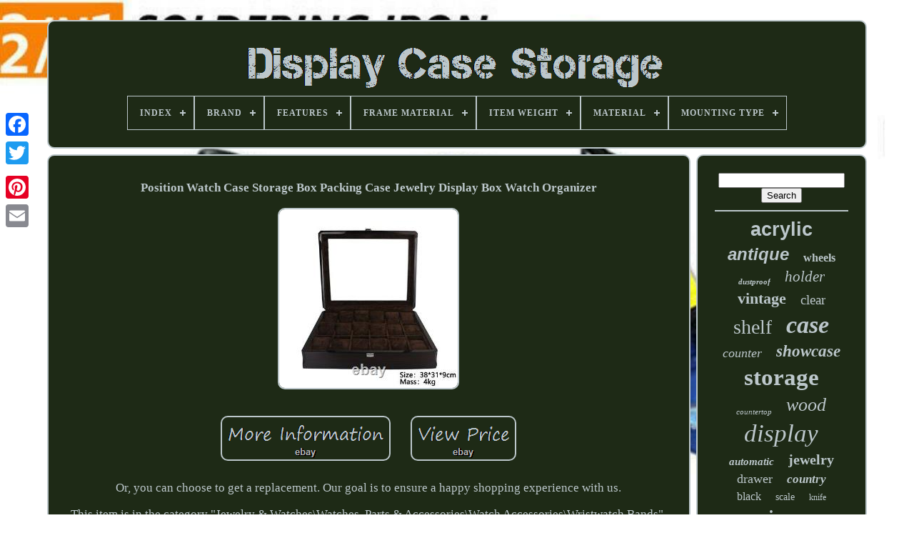

--- FILE ---
content_type: text/html
request_url: https://displaycasestorage.com/position_watch_case_storage_box_packing_case_jewelry_display_box_watch_organizer.html
body_size: 4600
content:

<!doctype html>


	
  	


	
 <html>	 
 

  
 

<head> 
	

	<title>	
	 Position Watch Case Storage Box Packing Case Jewelry Display Box Watch Organizer	 </title>
 
	
	
<meta http-equiv="content-type" content="text/html; charset=UTF-8"> 	 

	
  <meta  name="viewport" content="width=device-width, initial-scale=1">
  
	
	 
<link   href="https://displaycasestorage.com/xofohuqa.css" type="text/css" rel="stylesheet">
	 <link href="https://displaycasestorage.com/mulesoqin.css" rel="stylesheet"  type="text/css">

	 
	<script	src="https://code.jquery.com/jquery-latest.min.js"   type="text/javascript"> 
</script>	
		 <script  src="https://displaycasestorage.com/wiwawemy.js" type="text/javascript">

    </script>    
	


 
<script type="text/javascript" src="https://displaycasestorage.com/nutusopuqe.js">  </script>	
	

  <script src="https://displaycasestorage.com/gazu.js" async  type="text/javascript">
		 </script>    

		


<script src="https://displaycasestorage.com/cyki.js" type="text/javascript" async> 	

 
</script>


	
	
 

	

 <script  type="text/javascript"> var a2a_config = a2a_config || {};a2a_config.no_3p = 1;</script>
 
	<script	type="text/javascript" async src="//static.addtoany.com/menu/page.js">


</script>	 
	 	

 
<!--=================================================================================================-->
<script src="//static.addtoany.com/menu/page.js"	type="text/javascript"  async> 
</script> 	

	 	
<script src="//static.addtoany.com/menu/page.js"  type="text/javascript"  async></script>


 </head>

  	
<body   data-id="363993329941">
 





	 	<div class="a2a_kit a2a_kit_size_32 a2a_floating_style a2a_vertical_style" style="left:0px; top:150px;">  
 
 
		

 			
<a	class="a2a_button_facebook">		 	</a>  		
			<a	class="a2a_button_twitter">
</a> 
		

<a  class="a2a_button_google_plus">	  </a>	 	
		   <a class="a2a_button_pinterest">


 	</a>
 

		<a class="a2a_button_email"> 
 
	
</a>    
	 	</div>	 

	  <div id="fygyp">
	  	 
		


<div id="valolyz">  
		 	   
			    


<a href="https://displaycasestorage.com/"><img  src="https://displaycasestorage.com/display_case_storage.gif"  alt="Display Case Storage">  </a> 
  

			
<div id='vezula' class='align-center'>
<ul>
<li class='has-sub'><a href='https://displaycasestorage.com/'><span>Index</span></a>
<ul>
	<li><a href='https://displaycasestorage.com/newest_items_display_case_storage.html'><span>Newest items</span></a></li>
	<li><a href='https://displaycasestorage.com/top_items_display_case_storage.html'><span>Top items</span></a></li>
	<li><a href='https://displaycasestorage.com/latest_videos_display_case_storage.html'><span>Latest videos</span></a></li>
</ul>
</li>

<li class='has-sub'><a href='https://displaycasestorage.com/brand/'><span>Brand</span></a>
<ul>
	<li><a href='https://displaycasestorage.com/brand/4himonly.html'><span>4himonly (22)</span></a></li>
	<li><a href='https://displaycasestorage.com/brand/cartier.html'><span>Cartier (14)</span></a></li>
	<li><a href='https://displaycasestorage.com/brand/case.html'><span>Case (71)</span></a></li>
	<li><a href='https://displaycasestorage.com/brand/castlecreek.html'><span>Castlecreek (26)</span></a></li>
	<li><a href='https://displaycasestorage.com/brand/chiburashka3.html'><span>Chiburashka3 (86)</span></a></li>
	<li><a href='https://displaycasestorage.com/brand/choice.html'><span>Choice (12)</span></a></li>
	<li><a href='https://displaycasestorage.com/brand/dukwin.html'><span>Dukwin (72)</span></a></li>
	<li><a href='https://displaycasestorage.com/brand/handmade.html'><span>Handmade (14)</span></a></li>
	<li><a href='https://displaycasestorage.com/brand/hot_wheels.html'><span>Hot Wheels (18)</span></a></li>
	<li><a href='https://displaycasestorage.com/brand/j_jackcube_design.html'><span>J Jackcube Design (13)</span></a></li>
	<li><a href='https://displaycasestorage.com/brand/lego.html'><span>Lego (58)</span></a></li>
	<li><a href='https://displaycasestorage.com/brand/matchbox.html'><span>Matchbox (25)</span></a></li>
	<li><a href='https://displaycasestorage.com/brand/preza.html'><span>Preza (13)</span></a></li>
	<li><a href='https://displaycasestorage.com/brand/rolex.html'><span>Rolex (26)</span></a></li>
	<li><a href='https://displaycasestorage.com/brand/roxy_display.html'><span>Roxy Display (65)</span></a></li>
	<li><a href='https://displaycasestorage.com/brand/stack_on.html'><span>Stack-on (30)</span></a></li>
	<li><a href='https://displaycasestorage.com/brand/timelybuys.html'><span>Timelybuys (49)</span></a></li>
	<li><a href='https://displaycasestorage.com/brand/unknown.html'><span>Unknown (18)</span></a></li>
	<li><a href='https://displaycasestorage.com/brand/usjs.html'><span>Usjs (40)</span></a></li>
	<li><a href='https://displaycasestorage.com/brand/zippo.html'><span>Zippo (17)</span></a></li>
	<li><a href='https://displaycasestorage.com/newest_items_display_case_storage.html'>... (3446)</a></li>
</ul>
</li>

<li class='has-sub'><a href='https://displaycasestorage.com/features/'><span>Features</span></a>
<ul>
	<li><a href='https://displaycasestorage.com/features/360_visible.html'><span>360° Visible (175)</span></a></li>
	<li><a href='https://displaycasestorage.com/features/adjustable_shelves.html'><span>Adjustable Shelves (8)</span></a></li>
	<li><a href='https://displaycasestorage.com/features/boxed.html'><span>Boxed (3)</span></a></li>
	<li><a href='https://displaycasestorage.com/features/display_case.html'><span>Display Case (46)</span></a></li>
	<li><a href='https://displaycasestorage.com/features/dustproof.html'><span>Dustproof (45)</span></a></li>
	<li><a href='https://displaycasestorage.com/features/for_graded_cards.html'><span>For Graded Cards (6)</span></a></li>
	<li><a href='https://displaycasestorage.com/features/glass_fronted.html'><span>Glass Fronted (5)</span></a></li>
	<li><a href='https://displaycasestorage.com/features/heavy_duty.html'><span>Heavy Duty (6)</span></a></li>
	<li><a href='https://displaycasestorage.com/features/key_lock.html'><span>Key Lock (15)</span></a></li>
	<li><a href='https://displaycasestorage.com/features/limited_edition.html'><span>Limited Edition (6)</span></a></li>
	<li><a href='https://displaycasestorage.com/features/lined.html'><span>Lined (7)</span></a></li>
	<li><a href='https://displaycasestorage.com/features/lockable.html'><span>Lockable (14)</span></a></li>
	<li><a href='https://displaycasestorage.com/features/mirror.html'><span>Mirror (3)</span></a></li>
	<li><a href='https://displaycasestorage.com/features/new.html'><span>New (17)</span></a></li>
	<li><a href='https://displaycasestorage.com/features/open_storage.html'><span>Open Storage (4)</span></a></li>
	<li><a href='https://displaycasestorage.com/features/portable.html'><span>Portable (57)</span></a></li>
	<li><a href='https://displaycasestorage.com/features/stackable.html'><span>Stackable (4)</span></a></li>
	<li><a href='https://displaycasestorage.com/features/store_display.html'><span>Store Display (5)</span></a></li>
	<li><a href='https://displaycasestorage.com/features/with_case.html'><span>With Case (7)</span></a></li>
	<li><a href='https://displaycasestorage.com/features/with_doors.html'><span>With Doors (14)</span></a></li>
	<li><a href='https://displaycasestorage.com/newest_items_display_case_storage.html'>... (3688)</a></li>
</ul>
</li>

<li class='has-sub'><a href='https://displaycasestorage.com/frame_material/'><span>Frame Material</span></a>
<ul>
	<li><a href='https://displaycasestorage.com/frame_material/acrylic.html'><span>Acrylic (48)</span></a></li>
	<li><a href='https://displaycasestorage.com/frame_material/plastic.html'><span>Plastic (3)</span></a></li>
	<li><a href='https://displaycasestorage.com/frame_material/polystyrene_ps.html'><span>Polystyrene (ps) (3)</span></a></li>
	<li><a href='https://displaycasestorage.com/frame_material/wood.html'><span>Wood (23)</span></a></li>
	<li><a href='https://displaycasestorage.com/frame_material/wood_and_acrylic.html'><span>Wood And Acrylic (4)</span></a></li>
	<li><a href='https://displaycasestorage.com/newest_items_display_case_storage.html'>... (4054)</a></li>
</ul>
</li>

<li class='has-sub'><a href='https://displaycasestorage.com/item_weight/'><span>Item Weight</span></a>
<ul>
	<li><a href='https://displaycasestorage.com/item_weight/11_44_pounds.html'><span>11.44 Pounds (4)</span></a></li>
	<li><a href='https://displaycasestorage.com/item_weight/11_92kg_26_28lbs.html'><span>11.92kg / 26.28lbs (3)</span></a></li>
	<li><a href='https://displaycasestorage.com/item_weight/12_lb.html'><span>12 Lb (4)</span></a></li>
	<li><a href='https://displaycasestorage.com/item_weight/13_pounds.html'><span>13 Pounds (3)</span></a></li>
	<li><a href='https://displaycasestorage.com/item_weight/16_ounces.html'><span>16 Ounces (4)</span></a></li>
	<li><a href='https://displaycasestorage.com/item_weight/16_17_pounds.html'><span>16.17 Pounds (3)</span></a></li>
	<li><a href='https://displaycasestorage.com/item_weight/179_lbs.html'><span>179 Lbs (4)</span></a></li>
	<li><a href='https://displaycasestorage.com/item_weight/3_87_kilograms.html'><span>3.87 Kilograms (22)</span></a></li>
	<li><a href='https://displaycasestorage.com/item_weight/4_8_pounds.html'><span>4.8 Pounds (5)</span></a></li>
	<li><a href='https://displaycasestorage.com/item_weight/6_44_pounds.html'><span>6.44 Pounds (4)</span></a></li>
	<li><a href='https://displaycasestorage.com/item_weight/6_78_pounds.html'><span>6.78 Pounds (4)</span></a></li>
	<li><a href='https://displaycasestorage.com/item_weight/66_lb.html'><span>66 Lb (4)</span></a></li>
	<li><a href='https://displaycasestorage.com/item_weight/7_48_pounds.html'><span>7.48 Pounds (16)</span></a></li>
	<li><a href='https://displaycasestorage.com/item_weight/7_5_pounds.html'><span>7.5 Pounds (8)</span></a></li>
	<li><a href='https://displaycasestorage.com/item_weight/7_54_pounds.html'><span>7.54 Pounds (3)</span></a></li>
	<li><a href='https://displaycasestorage.com/item_weight/8_pounds.html'><span>8 Pounds (3)</span></a></li>
	<li><a href='https://displaycasestorage.com/item_weight/8_51_pounds.html'><span>8.51 Pounds (3)</span></a></li>
	<li><a href='https://displaycasestorage.com/item_weight/8_97_pounds.html'><span>8.97 Pounds (4)</span></a></li>
	<li><a href='https://displaycasestorage.com/item_weight/9_1_pounds.html'><span>9.1 Pounds (4)</span></a></li>
	<li><a href='https://displaycasestorage.com/item_weight/9_73_pounds.html'><span>9.73 Pounds (3)</span></a></li>
	<li><a href='https://displaycasestorage.com/newest_items_display_case_storage.html'>... (4027)</a></li>
</ul>
</li>

<li class='has-sub'><a href='https://displaycasestorage.com/material/'><span>Material</span></a>
<ul>
	<li><a href='https://displaycasestorage.com/material/acrylic.html'><span>Acrylic (366)</span></a></li>
	<li><a href='https://displaycasestorage.com/material/aluminum.html'><span>Aluminum (11)</span></a></li>
	<li><a href='https://displaycasestorage.com/material/fabric.html'><span>Fabric (12)</span></a></li>
	<li><a href='https://displaycasestorage.com/material/faux_leather.html'><span>Faux Leather (30)</span></a></li>
	<li><a href='https://displaycasestorage.com/material/glass.html'><span>Glass (88)</span></a></li>
	<li><a href='https://displaycasestorage.com/material/glass_wood.html'><span>Glass, Wood (11)</span></a></li>
	<li><a href='https://displaycasestorage.com/material/leather.html'><span>Leather (53)</span></a></li>
	<li><a href='https://displaycasestorage.com/material/leather_wood.html'><span>Leather, Wood (16)</span></a></li>
	<li><a href='https://displaycasestorage.com/material/mdf.html'><span>Mdf (33)</span></a></li>
	<li><a href='https://displaycasestorage.com/material/metal.html'><span>Metal (19)</span></a></li>
	<li><a href='https://displaycasestorage.com/material/mixed_materials.html'><span>Mixed Materials (14)</span></a></li>
	<li><a href='https://displaycasestorage.com/material/oak.html'><span>Oak (14)</span></a></li>
	<li><a href='https://displaycasestorage.com/material/oxford_cloth.html'><span>Oxford Cloth (12)</span></a></li>
	<li><a href='https://displaycasestorage.com/material/plastic.html'><span>Plastic (72)</span></a></li>
	<li><a href='https://displaycasestorage.com/material/pu_leather.html'><span>Pu Leather (101)</span></a></li>
	<li><a href='https://displaycasestorage.com/material/steel.html'><span>Steel (41)</span></a></li>
	<li><a href='https://displaycasestorage.com/material/wood.html'><span>Wood (340)</span></a></li>
	<li><a href='https://displaycasestorage.com/material/wood_glass.html'><span>Wood & Glass (17)</span></a></li>
	<li><a href='https://displaycasestorage.com/material/wood_glass.html'><span>Wood, Glass (9)</span></a></li>
	<li><a href='https://displaycasestorage.com/material/wood_leather.html'><span>Wood, Leather (17)</span></a></li>
	<li><a href='https://displaycasestorage.com/newest_items_display_case_storage.html'>... (2859)</a></li>
</ul>
</li>

<li class='has-sub'><a href='https://displaycasestorage.com/mounting_type/'><span>Mounting Type</span></a>
<ul>
	<li><a href='https://displaycasestorage.com/mounting_type/door_mount.html'><span>Door Mount (5)</span></a></li>
	<li><a href='https://displaycasestorage.com/mounting_type/floor_mount.html'><span>Floor Mount (15)</span></a></li>
	<li><a href='https://displaycasestorage.com/mounting_type/flooring.html'><span>Flooring (8)</span></a></li>
	<li><a href='https://displaycasestorage.com/mounting_type/freestanding.html'><span>Freestanding (5)</span></a></li>
	<li><a href='https://displaycasestorage.com/mounting_type/table_top.html'><span>Table Top (3)</span></a></li>
	<li><a href='https://displaycasestorage.com/mounting_type/tabletop.html'><span>Tabletop (13)</span></a></li>
	<li><a href='https://displaycasestorage.com/mounting_type/tabletop_mount.html'><span>Tabletop Mount (20)</span></a></li>
	<li><a href='https://displaycasestorage.com/mounting_type/wall_mount.html'><span>Wall Mount (58)</span></a></li>
	<li><a href='https://displaycasestorage.com/newest_items_display_case_storage.html'>... (4008)</a></li>
</ul>
</li>

</ul>
</div>

		 
   	
</div>   	

			<div id="pofipo">
    
			 
 
<div  id="keqoli"> 
				<div id="peke"> 

	 	</div>


 

					<h1 class="[base64]">Position Watch Case Storage Box Packing Case Jewelry Display Box Watch Organizer

</h1>	 	 
<img class="en2o4oK" src="https://displaycasestorage.com/img/Position_Watch_Case_Storage_Box_Packing_Case_Jewelry_Display_Box_Watch_Organizer_01_qipz.jpg" title="Position Watch Case Storage Box Packing Case Jewelry Display Box Watch Organizer" alt="Position Watch Case Storage Box Packing Case Jewelry Display Box Watch Organizer"/>	
  <br/> 	
<br/>  
 <img class="en2o4oK" src="https://displaycasestorage.com/bipufu.gif" title="Position Watch Case Storage Box Packing Case Jewelry Display Box Watch Organizer" alt="Position Watch Case Storage Box Packing Case Jewelry Display Box Watch Organizer"/>

   
 <img class="en2o4oK" src="https://displaycasestorage.com/myfa.gif" title="Position Watch Case Storage Box Packing Case Jewelry Display Box Watch Organizer" alt="Position Watch Case Storage Box Packing Case Jewelry Display Box Watch Organizer"/>   <br/> <p>	 Or, you can choose to get a replacement. Our goal is to ensure a happy shopping experience with us.</p> <p>  This item is in the category "Jewelry & Watches\Watches, Parts & Accessories\Watch Accessories\Wristwatch Bands". The seller is "2019dajidali" and is located in this country: CN. This item can be shipped worldwide.
</p>

	 <ul> 		 
<li>Color: 18 slots</li>
<li>Material: Mixed Materials</li>
<li>Item Diameter: 37cm</li>
<li>Colour: As Shown</li>
<li>Item Length: 10cm</li>
<li>Brand: Unbranded</li>
<li>Item Height: 22cm</li>
<li>Style: DRESS</li>
<li>Boxes & Cases Material: Wood</li>
<li>Type: Display Pillow</li>
<li>Item Width: 37cm</li>
<li>Origin: Mainland China</li>
<li>Case Shape: Rectangle</li>
<li>Item Type: Watch Boxes</li>
<li>Model Number: Watch Storage Box</li>

</ul>
	
	 <br/>	
 

	  <img class="en2o4oK" src="https://displaycasestorage.com/bipufu.gif" title="Position Watch Case Storage Box Packing Case Jewelry Display Box Watch Organizer" alt="Position Watch Case Storage Box Packing Case Jewelry Display Box Watch Organizer"/>

   
 <img class="en2o4oK" src="https://displaycasestorage.com/myfa.gif" title="Position Watch Case Storage Box Packing Case Jewelry Display Box Watch Organizer" alt="Position Watch Case Storage Box Packing Case Jewelry Display Box Watch Organizer"/> 
<br/>

				
				
  <script type="text/javascript"> 		   
					fiwitisin();
				  </script>   

				
				 	 	<div  class="a2a_kit a2a_default_style"  style="margin:10px auto;width:120px;">	 
					<a  class="a2a_button_facebook">		</a>

  
					 <a   class="a2a_button_twitter"> 
 
 </a>
 


						
<a	class="a2a_button_google_plus">
 	 </a>

 
					
<a  class="a2a_button_pinterest">
 
 
 </a>	
  	
					
	 <a  class="a2a_button_email">


 </a>

 
				  	</div>  

					
				
				


 	</div>
 
 

 
			 <div id="bihunyme">  
 	
 
				
				    
<div  id="qodytyka">	     	 
						 	<hr> 

				

   </div> 	
  

				 	 <div   id="bynequfyp">
	
   	 </div>



 
				
					<div id="bemes">  

					<a style="font-family:Helvetica;font-size:27px;font-weight:bolder;font-style:normal;text-decoration:none" href="https://displaycasestorage.com/lakog/acrylic.html">acrylic</a><a style="font-family:Helvetica;font-size:24px;font-weight:bold;font-style:oblique;text-decoration:none" href="https://displaycasestorage.com/lakog/antique.html">antique</a><a style="font-family:Arial Black;font-size:16px;font-weight:bold;font-style:normal;text-decoration:none" href="https://displaycasestorage.com/lakog/wheels.html">wheels</a><a style="font-family:Lincoln;font-size:11px;font-weight:bold;font-style:italic;text-decoration:none" href="https://displaycasestorage.com/lakog/dustproof.html">dustproof</a><a style="font-family:Playbill;font-size:21px;font-weight:normal;font-style:oblique;text-decoration:none" href="https://displaycasestorage.com/lakog/holder.html">holder</a><a style="font-family:Charcoal;font-size:22px;font-weight:bolder;font-style:normal;text-decoration:none" href="https://displaycasestorage.com/lakog/vintage.html">vintage</a><a style="font-family:Motor;font-size:19px;font-weight:normal;font-style:normal;text-decoration:none" href="https://displaycasestorage.com/lakog/clear.html">clear</a><a style="font-family:Expo;font-size:28px;font-weight:lighter;font-style:normal;text-decoration:none" href="https://displaycasestorage.com/lakog/shelf.html">shelf</a><a style="font-family:CG Times;font-size:34px;font-weight:bold;font-style:oblique;text-decoration:none" href="https://displaycasestorage.com/lakog/case.html">case</a><a style="font-family:Small Fonts;font-size:18px;font-weight:lighter;font-style:italic;text-decoration:none" href="https://displaycasestorage.com/lakog/counter.html">counter</a><a style="font-family:MS-DOS CP 437;font-size:23px;font-weight:bolder;font-style:oblique;text-decoration:none" href="https://displaycasestorage.com/lakog/showcase.html">showcase</a><a style="font-family:Chicago;font-size:33px;font-weight:bold;font-style:normal;text-decoration:none" href="https://displaycasestorage.com/lakog/storage.html">storage</a><a style="font-family:Arial Narrow;font-size:11px;font-weight:lighter;font-style:oblique;text-decoration:none" href="https://displaycasestorage.com/lakog/countertop.html">countertop</a><a style="font-family:Lansbury;font-size:26px;font-weight:lighter;font-style:italic;text-decoration:none" href="https://displaycasestorage.com/lakog/wood.html">wood</a><a style="font-family:Cursive Elegant;font-size:35px;font-weight:lighter;font-style:italic;text-decoration:none" href="https://displaycasestorage.com/lakog/display.html">display</a><a style="font-family:Palatino;font-size:15px;font-weight:bolder;font-style:italic;text-decoration:none" href="https://displaycasestorage.com/lakog/automatic.html">automatic</a><a style="font-family:CG Times;font-size:20px;font-weight:bold;font-style:normal;text-decoration:none" href="https://displaycasestorage.com/lakog/jewelry.html">jewelry</a><a style="font-family:Klang MT;font-size:18px;font-weight:lighter;font-style:normal;text-decoration:none" href="https://displaycasestorage.com/lakog/drawer.html">drawer</a><a style="font-family:Fritzquad;font-size:17px;font-weight:bolder;font-style:italic;text-decoration:none" href="https://displaycasestorage.com/lakog/country.html">country</a><a style="font-family:Kino MT;font-size:16px;font-weight:lighter;font-style:normal;text-decoration:none" href="https://displaycasestorage.com/lakog/black.html">black</a><a style="font-family:Expo;font-size:14px;font-weight:normal;font-style:normal;text-decoration:none" href="https://displaycasestorage.com/lakog/scale.html">scale</a><a style="font-family:Verdana;font-size:12px;font-weight:normal;font-style:normal;text-decoration:none" href="https://displaycasestorage.com/lakog/knife.html">knife</a><a style="font-family:Old English;font-size:25px;font-weight:bolder;font-style:oblique;text-decoration:none" href="https://displaycasestorage.com/lakog/organizer.html">organizer</a><a style="font-family:Donata;font-size:14px;font-weight:normal;font-style:oblique;text-decoration:none" href="https://displaycasestorage.com/lakog/wooden.html">wooden</a><a style="font-family:Expo;font-size:17px;font-weight:normal;font-style:italic;text-decoration:none" href="https://displaycasestorage.com/lakog/winder.html">winder</a><a style="font-family:Arial Narrow;font-size:12px;font-weight:normal;font-style:normal;text-decoration:none" href="https://displaycasestorage.com/lakog/diecast.html">diecast</a><a style="font-family:Erie;font-size:10px;font-weight:bolder;font-style:oblique;text-decoration:none" href="https://displaycasestorage.com/lakog/retail.html">retail</a><a style="font-family:Book Antiqua;font-size:15px;font-weight:lighter;font-style:italic;text-decoration:none" href="https://displaycasestorage.com/lakog/stand.html">stand</a><a style="font-family:Old English Text MT;font-size:32px;font-weight:bold;font-style:italic;text-decoration:none" href="https://displaycasestorage.com/lakog/store.html">store</a><a style="font-family:Sonoma Italic;font-size:13px;font-weight:bolder;font-style:oblique;text-decoration:none" href="https://displaycasestorage.com/lakog/eyeglasses.html">eyeglasses</a><a style="font-family:Univers;font-size:31px;font-weight:lighter;font-style:oblique;text-decoration:none" href="https://displaycasestorage.com/lakog/cabinet.html">cabinet</a><a style="font-family:Century Gothic;font-size:30px;font-weight:normal;font-style:italic;text-decoration:none" href="https://displaycasestorage.com/lakog/watch.html">watch</a><a style="font-family:Georgia;font-size:29px;font-weight:lighter;font-style:normal;text-decoration:none" href="https://displaycasestorage.com/lakog/glass.html">glass</a><a style="font-family:Carleton ;font-size:19px;font-weight:bolder;font-style:normal;text-decoration:none" href="https://displaycasestorage.com/lakog/wall.html">wall</a><a style="font-family:Univers;font-size:13px;font-weight:bold;font-style:oblique;text-decoration:none" href="https://displaycasestorage.com/lakog/general.html">general</a>  
				
</div> 
			
			
 </div>	 
		 </div>	
	
		<div id="dolu">  	

		
			 			
  <ul>	
				<li>	
					

 <a href="https://displaycasestorage.com/"> 	
 Index	
	</a>  
 
				   
 </li>
 	
				
 <li>
 		
					  	
<!--=================================================================================================-->
<a  href="https://displaycasestorage.com/contact.php">	 
  Contact Us 
  

	</a>
   
				
 
 </li> 
				
<li>	
					

 <a	href="https://displaycasestorage.com/privacy.html">  
	Privacy Policies 
</a>	 
					</li>    
				

<li>
					
<a href="https://displaycasestorage.com/terms.html"> 
 Terms of service



 
</a> 

				</li>		

 
				

			
		
</ul>
 
			
		 </div>  


	

</div>     
   
   	</body>
  	

 	 </HTML> 

--- FILE ---
content_type: text/css
request_url: https://displaycasestorage.com/xofohuqa.css
body_size: 1630
content:
   #dolu	{	  	   
 	background-color:#1E2A16; 		margin:0px 8px;
	padding:24px;	
  
border:2px solid #BCC7CB;	display:block;	

   	border-radius:10px; } 
	
 
#sabuwyz input[type="text"]	{   
   	width:50%;margin:0px 10px 10px 0px;   } 
  
  
 
/*=================================================================================================*/
#keqoli img	{	 
   		height:auto;		
 	border-color:#BCC7CB;		border-width:2px; 
 	margin:6px;
 
 	max-width:90%;
 	 border-style:solid;	

  	border-radius:10px;
 
	 }   

 #peke	{   	  	margin:0px auto 8px auto;


		width:100%;
   
}
	  	 
	
 	#sabuwyz input	{    	border:2px solid #BCC7CB;
	border-radius:4px;
    padding:3px;}   	 
 
H1	{
 
	  font-size:17px;  }
 #keqoli ol	{ 	margin:0px;	
    	padding:0px; 
	list-style-type:none; 
} 

 #judehetave:hover	{   border-color:transparent #FFFFFF transparent transparent;  	}
 
 
  	hr	{ 

border:1px solid #BCC7CB;   	

	margin:10px 0px; 
 
}



 #bemes a	{   

	text-overflow:ellipsis;
	overflow:hidden; 
 	margin:0px 10px;		  	max-width:100%;	
	
	word-wrap:normal; display:inline-block;  
}

	
 	
 #keqoli ol li	{ 	     		margin:0px 10px;}   	
	
/*=================================================================================================*/
#sabuwyz input[type="submit"]	{ 
 	color:#BCC7CB;	background-color:#1E2A16;	 
}	 
 




#valolyz img	{	   

 max-width:100%; } 
 
	 	#valolyz	{
	

		border:2px solid #BCC7CB;display:block;
	 	 	padding:24px; 	border-radius:10px;   	margin:0px 8px;	 	background-color:#1E2A16;}
	
 

#buhi	{

  
	border-color:transparent transparent transparent #BCC7CB;




	width:0;
	display:inline-block;



 	margin:10px;
 

 	height:0;
 	 	border-style:solid;   	border-width:10px 0 10px 20px;

} 
  #bynequfyp	{   margin:0px auto 8px auto;		width:95%;	
 
	 	 }
 	 
	
/*=================================================================================================

	#dolu ul

=================================================================================================*/
#dolu ul	{
 
 	display:inline-block; margin:0px; 	padding:0px;	 
}	 	 


 	#keqoli ul	{
   	margin:0px;   
list-style-type:none;
  	padding:0px;

}
 



 #bynequfyp:empty	{  display:none; 
 }
 
 

#dolu li	{ display:inline-block; 	 
	margin:10px 12px;  
  }	


 #keqoli	{ 
 		width:79%;  	
 display:table-cell; 
		padding:24px;
	border-radius:10px; 
	color:#BCC7CB; 		background-color:#1E2A16;	 	border:2px solid #BCC7CB;
	

}	
 


#buhi:hover	{  		 
border-color:transparent transparent transparent #FFFFFF; 
  }  
    	 #pofipo div	{
 vertical-align:top;	   		
	border-spacing:0px; 
 } 	
 	
a	{   color:#BCC7CB;
	text-decoration:none;
 	font-weight:normal;  		 }    
 
#bihunyme	{
	
	color:#BCC7CB;	border:2px solid #BCC7CB;	 	border-radius:10px;		padding:24px; 		 	width:21%; 
  	display:table-cell;
 background-color:#1E2A16; 
}    

 

/*=================================================================================================*/
#fygyp	{ 	 	   	margin:28px auto 27px auto;  width:91%;   	}  


 
html, body	{ 	text-align:center;		font-size:17px; 		height:100%;

font-family:Garamond;	margin:0 0 0 0;
 	background-image:url("https://displaycasestorage.com/display_case_storage_srk.jpg");


	background-size:cover;}  

 
#vezula	{  	 	
text-align:left;
 	 	  }  	  
#peke:empty	{
display:none; 
	} 

 .a2a_default_style	{display:none;
  }
 


  	
	
#sabuwyz input[type="submit"]:active	{ 


 			opacity:0.7;filter:alpha(opacity=70);		 	} 





 #judehetave	{


	height:0;
	 
 	margin:10px;
 		display:inline-block;  	border-width:10px 20px 10px 0; 
 
border-color:transparent #BCC7CB transparent transparent;

		width:0;

	border-style:solid;	
     
} 

 
#keqoli img:hover	{	
	border-color:#BCC7CB;border-radius:10px; 	}
 

 #pofipo	{	
 	table-layout:fixed; 	
	width:100%;	
	 display:table; 
 	border-spacing:8px;

	 }


 



#keqoli ul li	{display:inline; 
 }	


@media only screen and (max-width: 1020px)	{	 
   .a2a_default_style	{
	  
 display:block; 	
 }
.a2a_floating_style.a2a_vertical_style	{
display:none;	}



 
} 	 
 

 
@media only screen and (max-width: 760px), (min-device-width: 760px) and (max-device-width: 1024px)	{ 
#keqoli	{ 
 
		display:block;	
		padding:10px 5px; 		width:100%;margin:10px 0px; }   
#fygyp	{ margin:8px auto;			display:block;     
		width:80%;	
 		padding:0px;	 	}

		 #dolu li	{
	
display:block; 
 }
 


	
.a2a_default_style	{

display:block;
	 

  	}   
#valolyz	{width:100%;		display:block; 		padding:5px;	
margin:10px 0px;
  

}

  #dolu	{  
width:100%;   	
			padding:10px 5px;	   		display:block; 		margin:10px 0px;  }

#bemes	{	

 
 margin:10px;     }
	
  	
 .a2a_floating_style.a2a_vertical_style	{	  
display:none;
 }  

 

	
#sabuwyz	{   
margin:10px;

 }	  
	
 #pofipo	{ 	 
	 	 		margin:0px;	display:block;

		width:100%; 		padding:0px; 
}		  



#bihunyme	{ 	 	
 			margin:10px 0px;
		
    		padding:5px;

width:100%; 	
  		display:block;	}		  
 } 
	


--- FILE ---
content_type: text/css
request_url: https://displaycasestorage.com/mulesoqin.css
body_size: 2151
content:
#vezula,
#vezula ul,
#vezula ul li,
#vezula ul li a,
#vezula #menu-button	{
 		  
  position: relative;   	
  display: block;
	



  list-style: none; 
  line-height: 1;
  -moz-box-sizing: border-box;  
 

  border: 0; margin: 0;
 
  box-sizing: border-box;	  

  -webkit-box-sizing: border-box; 	 	
  padding: 0; 
}
#vezula:after,
#vezula > ul:after	{  	
  height: 0; 	     
  line-height: 0;   
  display: block;
  clear: both;   

 
 content: "."; 	 
  visibility: hidden;    

	}		
#vezula #menu-button	{	 
 display: none;  } 


#vezula	{ 
 background: #1E2A16;
 

}

	

 #vezula > ul > li	{	
 
  float: center;
 	 
border:1px solid #BCC7CB;	}	 

 #vezula.align-center > ul	{
  
  text-align: center; 
font-size: 0; }	



#vezula.align-center > ul > li	{  
  
  float: none;

display: inline-block; 
	
	
} 


 #vezula.align-center ul ul	{   	 
text-align: left;
  }
		
#vezula.align-right > ul > li	{


 
float: right;  }


  #vezula > ul > li > a	{ 




  color: #BCC7CB; 
  letter-spacing: 1px;
 
	 
 
  font-weight: 700;		 padding: 17px; 
  font-size: 12px;

	
  text-transform: uppercase;
  
  text-decoration: none;

	} 	   	

#vezula > ul > li:hover > a	{
} 	  


 	#vezula > ul > li.has-sub > a	{
 
	 
 padding-right: 30px;   }
	

 #vezula > ul > li.has-sub > a:after	{ 	   
  width: 8px;	  

  height: 2px;  
  background: #BCC7CB;	 	
  top: 22px;

  content: ''; 
	 position: absolute; 	
  display: block; 
  right: 11px;

 
  		}
 	

#vezula > ul > li.has-sub > a:before	{ 



  top: 19px;
  background: #BCC7CB; position: absolute;  

  -moz-transition: all .25s ease;
  display: block;
  transition: all .25s ease;   
	
  content: ''; 

  -ms-transition: all .25s ease; 

 
 
	
  -o-transition: all .25s ease; 	

  right: 14px;
  	
  -webkit-transition: all .25s ease;

  height: 8px;
	 

  width: 2px;	 }	
	
#vezula > ul > li.has-sub:hover > a:before	{
	
top: 23px;	 		
  height: 0; 
  
}

#vezula ul ul	{ 

 

 


  left: -9999px; 	position: absolute;}
#vezula.align-right ul ul	{ 
text-align: right;}	
 

 	 #vezula ul ul li	{ 			
  -o-transition: all .25s ease;	
  transition: all .25s ease; 


  -ms-transition: all .25s ease;	 
  -webkit-transition: all .25s ease;
 	 	
  -moz-transition: all .25s ease;
 	
height: 0;
 	
 }

	 
#vezula li:hover > ul	{
	 	
 	 
left: auto;	}	 
 
   #vezula.align-right li:hover > ul	{ 
	 
	
  right: 0;
left: auto;	

}
  


		 #vezula li:hover > ul > li	{	
	
		height: auto;  
  }  

   
#vezula ul ul ul	{ 	
margin-left: 100%;

  top: 0;   }
  

#vezula.align-right ul ul ul	{  	 
	

  margin-right: 100%;
margin-left: 0;  }	
  
#vezula ul ul li a	{	 	
  font-size: 12px;	

  padding: 11px 15px; 
  width: 170px; 

  text-decoration: none; 	
  background: #1E2A16;
 
  color: #BCC7CB;   
  font-weight: 400;

 
 


border: 1px solid #BCC7CB;


 } 

	

#vezula ul ul li:last-child > a,
#vezula ul ul li.last-item > a	{ }
 
#vezula ul ul li:hover > a,
#vezula ul ul li a:hover	{	    	font-weight:bolder; 
	 }
	 	
 
	 

	#vezula ul ul li.has-sub > a:after	{
  
  top: 16px;


  right: 11px;	 	position: absolute; 
 	
  background: #BCC7CB;		  

  display: block;
   	
  height: 2px;
 
 
  width: 8px;

	

  content: '';
 

	}
#vezula.align-right ul ul li.has-sub > a:after	{



	 
  left: 11px;	
right: auto;

 }		
 
#vezula ul ul li.has-sub > a:before	{

	  
  -ms-transition: all .25s ease; 
 		
  background: #BCC7CB;  	 
  -moz-transition: all .25s ease;

  top: 13px;	
  right: 14px;	 	  
	
  -webkit-transition: all .25s ease; 
  transition: all .25s ease;	 	
  -o-transition: all .25s ease; 	
  width: 2px;  	   

  content: '';	 
 
  display: block;	 



 position: absolute; 
  height: 8px;}
	
#vezula.align-right ul ul li.has-sub > a:before	{   

 
right: auto;
 

	
  left: 14px; }

  

#vezula ul ul > li.has-sub:hover > a:before	{ 	
  height: 0; 	top: 17px; 
	}   
@media all and (max-width: 768px), only screen and (-webkit-min-device-pixel-ratio: 2) and (max-width: 1024px), only screen and (min--moz-device-pixel-ratio: 2) and (max-width: 1024px), only screen and (-o-min-device-pixel-ratio: 2/1) and (max-width: 1024px), only screen and (min-device-pixel-ratio: 2) and (max-width: 1024px), only screen and (min-resolution: 192dpi) and (max-width: 1024px), only screen and (min-resolution: 2dppx) and (max-width: 1024px)	{ 
    	
#vezula	{
width: 100%;	}
	
#vezula ul	{ 
    display: none;width: 100%;
}
#vezula.align-center > ul	{  text-align: left;		    }
 
#vezula ul li	{
	

 	width: 100%; 

 	  
    border-top: 1px solid rgba(120, 120, 120, 0.2);  }  
	#vezula ul ul li,
  #vezula li:hover > ul > li	{	height: auto; 
	
	} 	

  
 #vezula ul li a,
  #vezula ul ul li a	{ 
	width: 100%;    
    border-bottom: 0;
}
 

#vezula > ul > li	{	 


float: none;	
	}
 #vezula ul ul li a	{ 
padding-left: 25px;} 	
#vezula ul ul ul li a	{    	padding-left: 35px; 			
} 
 

  	
#vezula ul ul li a	{ 

 
 
color: #BCC7CB;
    background: none;		 	 }



 #vezula ul ul li:hover > a,
  #vezula ul ul li.active > a	{ 	

 font-weight:bolder;   
} 
 	 
#vezula ul ul,
  #vezula ul ul ul,
  #vezula.align-right ul ul	{ 
  			
    margin: 0; 
position: relative;
 
    width: 100%; 
    left: 0; 
    text-align: left;
}	

  #vezula > ul > li.has-sub > a:after,
  #vezula > ul > li.has-sub > a:before,
  #vezula ul ul > li.has-sub > a:after,
  #vezula ul ul > li.has-sub > a:before	{

  display: none;   		} 
	 
 #vezula #menu-button	{ 	 


	border: 1px solid #BCC7CB; 
  
    font-size: 12px;
	
    color: #BCC7CB;	
    padding: 17px;
  
	
    cursor: pointer; 

 
    font-weight: 700;  
  
    text-transform: uppercase;
display: block;  	 
 }  
 #vezula #menu-button:after	{
    

    border-top: 2px solid #BCC7CB;	
    width: 20px;
 
    right: 17px;  
    border-bottom: 2px solid #BCC7CB;
	
   
    top: 22px; 		
    content: '';	

    display: block;	 
 	 
position: absolute;
	

    height: 4px; 	
	 }	

 
#vezula #menu-button:before	{
   

  position: absolute;


    height: 2px;  
	
    right: 17px;
 
    top: 16px;	
    content: '';
  	
    width: 20px;  


    display: block;	  
    background: #BCC7CB; 		  } 
 		#vezula #menu-button.menu-opened:after	{	
  

	background: #BCC7CB;   
    transform: rotate(45deg);		
    height: 2px;

    border: 0;

    width: 15px; 
	top: 23px; 
 
    -moz-transform: rotate(45deg); 
    -o-transform: rotate(45deg); 
 	
    -ms-transform: rotate(45deg);

    -webkit-transform: rotate(45deg); } 


#vezula #menu-button.menu-opened:before	{ 		

	background: #BCC7CB; 

top: 23px; 
 
 

 
    transform: rotate(-45deg); 
    -webkit-transform: rotate(-45deg);
	
    -o-transform: rotate(-45deg);
 
 
    width: 15px;
		 
    -moz-transform: rotate(-45deg); 

    -ms-transform: rotate(-45deg);
 	
}
  




#vezula .submenu-button	{
    cursor: pointer; 
    height: 46px;
	
    top: 0;	 	 
    display: block;
    z-index: 99;	



    border-left: 1px solid #BCC7CB;   
    right: 0; 
 	 position: absolute;	 

    width: 46px; 
  

}  
#vezula .submenu-button.submenu-opened	{  	 
background: #BCC7CB;

 } 
 

 
 #vezula ul ul .submenu-button	{ 
 	 	height: 34px; 
    width: 34px;    }  


	#vezula .submenu-button:after	{   		 	
    background: #BCC7CB;
    content: '';
 
    top: 22px;
	  
    display: block; 	
    right: 19px; 

position: absolute;
   

 
    height: 2px;


    width: 8px;

 	
	}	 
  	
#vezula ul ul .submenu-button:after	{ 


    right: 13px; 	 
top: 15px;	
 	 }

 
 	 #vezula .submenu-button.submenu-opened:after	{ background: #1E2A16;	
	}
	 


	#vezula .submenu-button:before	{
 	
 
    background: #BCC7CB;	
   
    content: '';


    top: 19px;
 	
position: absolute;
  

    width: 2px;   
    right: 22px;
 
    height: 8px;
  	 

    display: block;	 
}	 
 
#vezula ul ul .submenu-button:before	{  	
    right: 16px;   top: 12px;  
 }  	
#vezula .submenu-button.submenu-opened:before	{  
 	 		display: none;
  }

  
}
 
